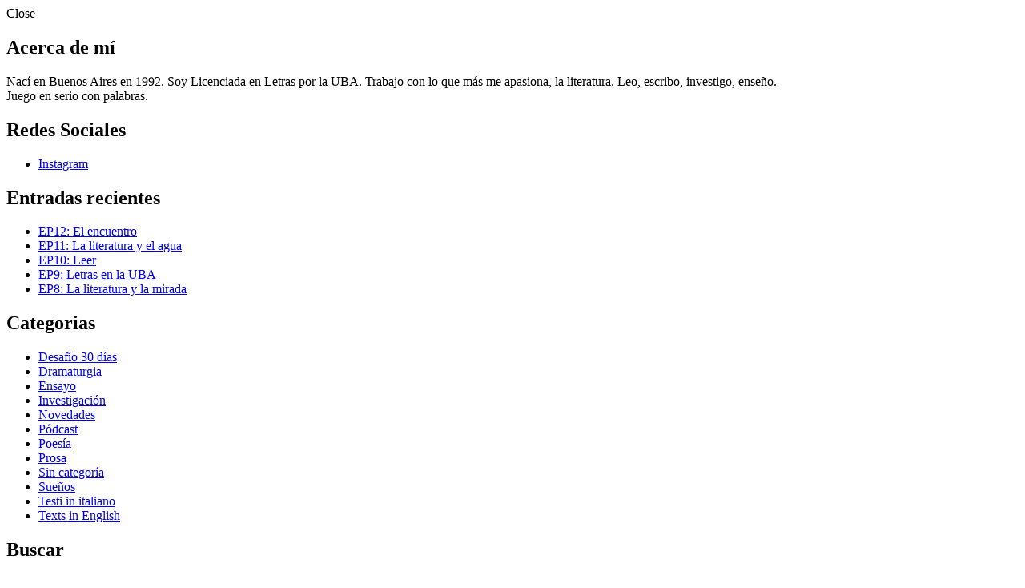

--- FILE ---
content_type: text/html; charset=UTF-8
request_url: https://soledadarienza.com/textos/ensayo/
body_size: 14432
content:
<!DOCTYPE html>
<html lang="es">
<head>
<meta charset="UTF-8">
<meta name="viewport" content="width=device-width, initial-scale=1">
<link rel="profile" href="https://gmpg.org/xfn/11">
<link rel="pingback" href="https://soledadarienza.com/xmlrpc.php">

<title>Ensayo &#8211; Soledad Arienza</title>
<meta name='robots' content='max-image-preview:large' />
<link rel='dns-prefetch' href='//fonts.googleapis.com' />
<link rel="alternate" type="application/rss+xml" title="Soledad Arienza &raquo; Feed" href="https://soledadarienza.com/feed/" />
<link rel="alternate" type="application/rss+xml" title="Soledad Arienza &raquo; Feed de los comentarios" href="https://soledadarienza.com/comments/feed/" />
<link rel="alternate" type="application/rss+xml" title="Soledad Arienza &raquo; Categoría Ensayo del feed" href="https://soledadarienza.com/textos/ensayo/feed/" />
		<!-- This site uses the Google Analytics by ExactMetrics plugin v8.11.1 - Using Analytics tracking - https://www.exactmetrics.com/ -->
							<script src="//www.googletagmanager.com/gtag/js?id=G-0JB25MH5HL"  data-cfasync="false" data-wpfc-render="false" type="text/javascript" async></script>
			<script data-cfasync="false" data-wpfc-render="false" type="text/javascript">
				var em_version = '8.11.1';
				var em_track_user = true;
				var em_no_track_reason = '';
								var ExactMetricsDefaultLocations = {"page_location":"https:\/\/soledadarienza.com\/textos\/ensayo\/"};
								if ( typeof ExactMetricsPrivacyGuardFilter === 'function' ) {
					var ExactMetricsLocations = (typeof ExactMetricsExcludeQuery === 'object') ? ExactMetricsPrivacyGuardFilter( ExactMetricsExcludeQuery ) : ExactMetricsPrivacyGuardFilter( ExactMetricsDefaultLocations );
				} else {
					var ExactMetricsLocations = (typeof ExactMetricsExcludeQuery === 'object') ? ExactMetricsExcludeQuery : ExactMetricsDefaultLocations;
				}

								var disableStrs = [
										'ga-disable-G-0JB25MH5HL',
									];

				/* Function to detect opted out users */
				function __gtagTrackerIsOptedOut() {
					for (var index = 0; index < disableStrs.length; index++) {
						if (document.cookie.indexOf(disableStrs[index] + '=true') > -1) {
							return true;
						}
					}

					return false;
				}

				/* Disable tracking if the opt-out cookie exists. */
				if (__gtagTrackerIsOptedOut()) {
					for (var index = 0; index < disableStrs.length; index++) {
						window[disableStrs[index]] = true;
					}
				}

				/* Opt-out function */
				function __gtagTrackerOptout() {
					for (var index = 0; index < disableStrs.length; index++) {
						document.cookie = disableStrs[index] + '=true; expires=Thu, 31 Dec 2099 23:59:59 UTC; path=/';
						window[disableStrs[index]] = true;
					}
				}

				if ('undefined' === typeof gaOptout) {
					function gaOptout() {
						__gtagTrackerOptout();
					}
				}
								window.dataLayer = window.dataLayer || [];

				window.ExactMetricsDualTracker = {
					helpers: {},
					trackers: {},
				};
				if (em_track_user) {
					function __gtagDataLayer() {
						dataLayer.push(arguments);
					}

					function __gtagTracker(type, name, parameters) {
						if (!parameters) {
							parameters = {};
						}

						if (parameters.send_to) {
							__gtagDataLayer.apply(null, arguments);
							return;
						}

						if (type === 'event') {
														parameters.send_to = exactmetrics_frontend.v4_id;
							var hookName = name;
							if (typeof parameters['event_category'] !== 'undefined') {
								hookName = parameters['event_category'] + ':' + name;
							}

							if (typeof ExactMetricsDualTracker.trackers[hookName] !== 'undefined') {
								ExactMetricsDualTracker.trackers[hookName](parameters);
							} else {
								__gtagDataLayer('event', name, parameters);
							}
							
						} else {
							__gtagDataLayer.apply(null, arguments);
						}
					}

					__gtagTracker('js', new Date());
					__gtagTracker('set', {
						'developer_id.dNDMyYj': true,
											});
					if ( ExactMetricsLocations.page_location ) {
						__gtagTracker('set', ExactMetricsLocations);
					}
										__gtagTracker('config', 'G-0JB25MH5HL', {"forceSSL":"true"} );
										window.gtag = __gtagTracker;										(function () {
						/* https://developers.google.com/analytics/devguides/collection/analyticsjs/ */
						/* ga and __gaTracker compatibility shim. */
						var noopfn = function () {
							return null;
						};
						var newtracker = function () {
							return new Tracker();
						};
						var Tracker = function () {
							return null;
						};
						var p = Tracker.prototype;
						p.get = noopfn;
						p.set = noopfn;
						p.send = function () {
							var args = Array.prototype.slice.call(arguments);
							args.unshift('send');
							__gaTracker.apply(null, args);
						};
						var __gaTracker = function () {
							var len = arguments.length;
							if (len === 0) {
								return;
							}
							var f = arguments[len - 1];
							if (typeof f !== 'object' || f === null || typeof f.hitCallback !== 'function') {
								if ('send' === arguments[0]) {
									var hitConverted, hitObject = false, action;
									if ('event' === arguments[1]) {
										if ('undefined' !== typeof arguments[3]) {
											hitObject = {
												'eventAction': arguments[3],
												'eventCategory': arguments[2],
												'eventLabel': arguments[4],
												'value': arguments[5] ? arguments[5] : 1,
											}
										}
									}
									if ('pageview' === arguments[1]) {
										if ('undefined' !== typeof arguments[2]) {
											hitObject = {
												'eventAction': 'page_view',
												'page_path': arguments[2],
											}
										}
									}
									if (typeof arguments[2] === 'object') {
										hitObject = arguments[2];
									}
									if (typeof arguments[5] === 'object') {
										Object.assign(hitObject, arguments[5]);
									}
									if ('undefined' !== typeof arguments[1].hitType) {
										hitObject = arguments[1];
										if ('pageview' === hitObject.hitType) {
											hitObject.eventAction = 'page_view';
										}
									}
									if (hitObject) {
										action = 'timing' === arguments[1].hitType ? 'timing_complete' : hitObject.eventAction;
										hitConverted = mapArgs(hitObject);
										__gtagTracker('event', action, hitConverted);
									}
								}
								return;
							}

							function mapArgs(args) {
								var arg, hit = {};
								var gaMap = {
									'eventCategory': 'event_category',
									'eventAction': 'event_action',
									'eventLabel': 'event_label',
									'eventValue': 'event_value',
									'nonInteraction': 'non_interaction',
									'timingCategory': 'event_category',
									'timingVar': 'name',
									'timingValue': 'value',
									'timingLabel': 'event_label',
									'page': 'page_path',
									'location': 'page_location',
									'title': 'page_title',
									'referrer' : 'page_referrer',
								};
								for (arg in args) {
																		if (!(!args.hasOwnProperty(arg) || !gaMap.hasOwnProperty(arg))) {
										hit[gaMap[arg]] = args[arg];
									} else {
										hit[arg] = args[arg];
									}
								}
								return hit;
							}

							try {
								f.hitCallback();
							} catch (ex) {
							}
						};
						__gaTracker.create = newtracker;
						__gaTracker.getByName = newtracker;
						__gaTracker.getAll = function () {
							return [];
						};
						__gaTracker.remove = noopfn;
						__gaTracker.loaded = true;
						window['__gaTracker'] = __gaTracker;
					})();
									} else {
										console.log("");
					(function () {
						function __gtagTracker() {
							return null;
						}

						window['__gtagTracker'] = __gtagTracker;
						window['gtag'] = __gtagTracker;
					})();
									}
			</script>
							<!-- / Google Analytics by ExactMetrics -->
		<style id='wp-img-auto-sizes-contain-inline-css' type='text/css'>
img:is([sizes=auto i],[sizes^="auto," i]){contain-intrinsic-size:3000px 1500px}
/*# sourceURL=wp-img-auto-sizes-contain-inline-css */
</style>
<style id='wp-emoji-styles-inline-css' type='text/css'>

	img.wp-smiley, img.emoji {
		display: inline !important;
		border: none !important;
		box-shadow: none !important;
		height: 1em !important;
		width: 1em !important;
		margin: 0 0.07em !important;
		vertical-align: -0.1em !important;
		background: none !important;
		padding: 0 !important;
	}
/*# sourceURL=wp-emoji-styles-inline-css */
</style>
<style id='wp-block-library-inline-css' type='text/css'>
:root{--wp-block-synced-color:#7a00df;--wp-block-synced-color--rgb:122,0,223;--wp-bound-block-color:var(--wp-block-synced-color);--wp-editor-canvas-background:#ddd;--wp-admin-theme-color:#007cba;--wp-admin-theme-color--rgb:0,124,186;--wp-admin-theme-color-darker-10:#006ba1;--wp-admin-theme-color-darker-10--rgb:0,107,160.5;--wp-admin-theme-color-darker-20:#005a87;--wp-admin-theme-color-darker-20--rgb:0,90,135;--wp-admin-border-width-focus:2px}@media (min-resolution:192dpi){:root{--wp-admin-border-width-focus:1.5px}}.wp-element-button{cursor:pointer}:root .has-very-light-gray-background-color{background-color:#eee}:root .has-very-dark-gray-background-color{background-color:#313131}:root .has-very-light-gray-color{color:#eee}:root .has-very-dark-gray-color{color:#313131}:root .has-vivid-green-cyan-to-vivid-cyan-blue-gradient-background{background:linear-gradient(135deg,#00d084,#0693e3)}:root .has-purple-crush-gradient-background{background:linear-gradient(135deg,#34e2e4,#4721fb 50%,#ab1dfe)}:root .has-hazy-dawn-gradient-background{background:linear-gradient(135deg,#faaca8,#dad0ec)}:root .has-subdued-olive-gradient-background{background:linear-gradient(135deg,#fafae1,#67a671)}:root .has-atomic-cream-gradient-background{background:linear-gradient(135deg,#fdd79a,#004a59)}:root .has-nightshade-gradient-background{background:linear-gradient(135deg,#330968,#31cdcf)}:root .has-midnight-gradient-background{background:linear-gradient(135deg,#020381,#2874fc)}:root{--wp--preset--font-size--normal:16px;--wp--preset--font-size--huge:42px}.has-regular-font-size{font-size:1em}.has-larger-font-size{font-size:2.625em}.has-normal-font-size{font-size:var(--wp--preset--font-size--normal)}.has-huge-font-size{font-size:var(--wp--preset--font-size--huge)}.has-text-align-center{text-align:center}.has-text-align-left{text-align:left}.has-text-align-right{text-align:right}.has-fit-text{white-space:nowrap!important}#end-resizable-editor-section{display:none}.aligncenter{clear:both}.items-justified-left{justify-content:flex-start}.items-justified-center{justify-content:center}.items-justified-right{justify-content:flex-end}.items-justified-space-between{justify-content:space-between}.screen-reader-text{border:0;clip-path:inset(50%);height:1px;margin:-1px;overflow:hidden;padding:0;position:absolute;width:1px;word-wrap:normal!important}.screen-reader-text:focus{background-color:#ddd;clip-path:none;color:#444;display:block;font-size:1em;height:auto;left:5px;line-height:normal;padding:15px 23px 14px;text-decoration:none;top:5px;width:auto;z-index:100000}html :where(.has-border-color){border-style:solid}html :where([style*=border-top-color]){border-top-style:solid}html :where([style*=border-right-color]){border-right-style:solid}html :where([style*=border-bottom-color]){border-bottom-style:solid}html :where([style*=border-left-color]){border-left-style:solid}html :where([style*=border-width]){border-style:solid}html :where([style*=border-top-width]){border-top-style:solid}html :where([style*=border-right-width]){border-right-style:solid}html :where([style*=border-bottom-width]){border-bottom-style:solid}html :where([style*=border-left-width]){border-left-style:solid}html :where(img[class*=wp-image-]){height:auto;max-width:100%}:where(figure){margin:0 0 1em}html :where(.is-position-sticky){--wp-admin--admin-bar--position-offset:var(--wp-admin--admin-bar--height,0px)}@media screen and (max-width:600px){html :where(.is-position-sticky){--wp-admin--admin-bar--position-offset:0px}}

/*# sourceURL=wp-block-library-inline-css */
</style><style id='wp-block-paragraph-inline-css' type='text/css'>
.is-small-text{font-size:.875em}.is-regular-text{font-size:1em}.is-large-text{font-size:2.25em}.is-larger-text{font-size:3em}.has-drop-cap:not(:focus):first-letter{float:left;font-size:8.4em;font-style:normal;font-weight:100;line-height:.68;margin:.05em .1em 0 0;text-transform:uppercase}body.rtl .has-drop-cap:not(:focus):first-letter{float:none;margin-left:.1em}p.has-drop-cap.has-background{overflow:hidden}:root :where(p.has-background){padding:1.25em 2.375em}:where(p.has-text-color:not(.has-link-color)) a{color:inherit}p.has-text-align-left[style*="writing-mode:vertical-lr"],p.has-text-align-right[style*="writing-mode:vertical-rl"]{rotate:180deg}
/*# sourceURL=https://soledadarienza.com/wp-includes/blocks/paragraph/style.min.css */
</style>
<style id='global-styles-inline-css' type='text/css'>
:root{--wp--preset--aspect-ratio--square: 1;--wp--preset--aspect-ratio--4-3: 4/3;--wp--preset--aspect-ratio--3-4: 3/4;--wp--preset--aspect-ratio--3-2: 3/2;--wp--preset--aspect-ratio--2-3: 2/3;--wp--preset--aspect-ratio--16-9: 16/9;--wp--preset--aspect-ratio--9-16: 9/16;--wp--preset--color--black: #000000;--wp--preset--color--cyan-bluish-gray: #abb8c3;--wp--preset--color--white: #ffffff;--wp--preset--color--pale-pink: #f78da7;--wp--preset--color--vivid-red: #cf2e2e;--wp--preset--color--luminous-vivid-orange: #ff6900;--wp--preset--color--luminous-vivid-amber: #fcb900;--wp--preset--color--light-green-cyan: #7bdcb5;--wp--preset--color--vivid-green-cyan: #00d084;--wp--preset--color--pale-cyan-blue: #8ed1fc;--wp--preset--color--vivid-cyan-blue: #0693e3;--wp--preset--color--vivid-purple: #9b51e0;--wp--preset--gradient--vivid-cyan-blue-to-vivid-purple: linear-gradient(135deg,rgb(6,147,227) 0%,rgb(155,81,224) 100%);--wp--preset--gradient--light-green-cyan-to-vivid-green-cyan: linear-gradient(135deg,rgb(122,220,180) 0%,rgb(0,208,130) 100%);--wp--preset--gradient--luminous-vivid-amber-to-luminous-vivid-orange: linear-gradient(135deg,rgb(252,185,0) 0%,rgb(255,105,0) 100%);--wp--preset--gradient--luminous-vivid-orange-to-vivid-red: linear-gradient(135deg,rgb(255,105,0) 0%,rgb(207,46,46) 100%);--wp--preset--gradient--very-light-gray-to-cyan-bluish-gray: linear-gradient(135deg,rgb(238,238,238) 0%,rgb(169,184,195) 100%);--wp--preset--gradient--cool-to-warm-spectrum: linear-gradient(135deg,rgb(74,234,220) 0%,rgb(151,120,209) 20%,rgb(207,42,186) 40%,rgb(238,44,130) 60%,rgb(251,105,98) 80%,rgb(254,248,76) 100%);--wp--preset--gradient--blush-light-purple: linear-gradient(135deg,rgb(255,206,236) 0%,rgb(152,150,240) 100%);--wp--preset--gradient--blush-bordeaux: linear-gradient(135deg,rgb(254,205,165) 0%,rgb(254,45,45) 50%,rgb(107,0,62) 100%);--wp--preset--gradient--luminous-dusk: linear-gradient(135deg,rgb(255,203,112) 0%,rgb(199,81,192) 50%,rgb(65,88,208) 100%);--wp--preset--gradient--pale-ocean: linear-gradient(135deg,rgb(255,245,203) 0%,rgb(182,227,212) 50%,rgb(51,167,181) 100%);--wp--preset--gradient--electric-grass: linear-gradient(135deg,rgb(202,248,128) 0%,rgb(113,206,126) 100%);--wp--preset--gradient--midnight: linear-gradient(135deg,rgb(2,3,129) 0%,rgb(40,116,252) 100%);--wp--preset--font-size--small: 13px;--wp--preset--font-size--medium: 20px;--wp--preset--font-size--large: 36px;--wp--preset--font-size--x-large: 42px;--wp--preset--spacing--20: 0.44rem;--wp--preset--spacing--30: 0.67rem;--wp--preset--spacing--40: 1rem;--wp--preset--spacing--50: 1.5rem;--wp--preset--spacing--60: 2.25rem;--wp--preset--spacing--70: 3.38rem;--wp--preset--spacing--80: 5.06rem;--wp--preset--shadow--natural: 6px 6px 9px rgba(0, 0, 0, 0.2);--wp--preset--shadow--deep: 12px 12px 50px rgba(0, 0, 0, 0.4);--wp--preset--shadow--sharp: 6px 6px 0px rgba(0, 0, 0, 0.2);--wp--preset--shadow--outlined: 6px 6px 0px -3px rgb(255, 255, 255), 6px 6px rgb(0, 0, 0);--wp--preset--shadow--crisp: 6px 6px 0px rgb(0, 0, 0);}:where(.is-layout-flex){gap: 0.5em;}:where(.is-layout-grid){gap: 0.5em;}body .is-layout-flex{display: flex;}.is-layout-flex{flex-wrap: wrap;align-items: center;}.is-layout-flex > :is(*, div){margin: 0;}body .is-layout-grid{display: grid;}.is-layout-grid > :is(*, div){margin: 0;}:where(.wp-block-columns.is-layout-flex){gap: 2em;}:where(.wp-block-columns.is-layout-grid){gap: 2em;}:where(.wp-block-post-template.is-layout-flex){gap: 1.25em;}:where(.wp-block-post-template.is-layout-grid){gap: 1.25em;}.has-black-color{color: var(--wp--preset--color--black) !important;}.has-cyan-bluish-gray-color{color: var(--wp--preset--color--cyan-bluish-gray) !important;}.has-white-color{color: var(--wp--preset--color--white) !important;}.has-pale-pink-color{color: var(--wp--preset--color--pale-pink) !important;}.has-vivid-red-color{color: var(--wp--preset--color--vivid-red) !important;}.has-luminous-vivid-orange-color{color: var(--wp--preset--color--luminous-vivid-orange) !important;}.has-luminous-vivid-amber-color{color: var(--wp--preset--color--luminous-vivid-amber) !important;}.has-light-green-cyan-color{color: var(--wp--preset--color--light-green-cyan) !important;}.has-vivid-green-cyan-color{color: var(--wp--preset--color--vivid-green-cyan) !important;}.has-pale-cyan-blue-color{color: var(--wp--preset--color--pale-cyan-blue) !important;}.has-vivid-cyan-blue-color{color: var(--wp--preset--color--vivid-cyan-blue) !important;}.has-vivid-purple-color{color: var(--wp--preset--color--vivid-purple) !important;}.has-black-background-color{background-color: var(--wp--preset--color--black) !important;}.has-cyan-bluish-gray-background-color{background-color: var(--wp--preset--color--cyan-bluish-gray) !important;}.has-white-background-color{background-color: var(--wp--preset--color--white) !important;}.has-pale-pink-background-color{background-color: var(--wp--preset--color--pale-pink) !important;}.has-vivid-red-background-color{background-color: var(--wp--preset--color--vivid-red) !important;}.has-luminous-vivid-orange-background-color{background-color: var(--wp--preset--color--luminous-vivid-orange) !important;}.has-luminous-vivid-amber-background-color{background-color: var(--wp--preset--color--luminous-vivid-amber) !important;}.has-light-green-cyan-background-color{background-color: var(--wp--preset--color--light-green-cyan) !important;}.has-vivid-green-cyan-background-color{background-color: var(--wp--preset--color--vivid-green-cyan) !important;}.has-pale-cyan-blue-background-color{background-color: var(--wp--preset--color--pale-cyan-blue) !important;}.has-vivid-cyan-blue-background-color{background-color: var(--wp--preset--color--vivid-cyan-blue) !important;}.has-vivid-purple-background-color{background-color: var(--wp--preset--color--vivid-purple) !important;}.has-black-border-color{border-color: var(--wp--preset--color--black) !important;}.has-cyan-bluish-gray-border-color{border-color: var(--wp--preset--color--cyan-bluish-gray) !important;}.has-white-border-color{border-color: var(--wp--preset--color--white) !important;}.has-pale-pink-border-color{border-color: var(--wp--preset--color--pale-pink) !important;}.has-vivid-red-border-color{border-color: var(--wp--preset--color--vivid-red) !important;}.has-luminous-vivid-orange-border-color{border-color: var(--wp--preset--color--luminous-vivid-orange) !important;}.has-luminous-vivid-amber-border-color{border-color: var(--wp--preset--color--luminous-vivid-amber) !important;}.has-light-green-cyan-border-color{border-color: var(--wp--preset--color--light-green-cyan) !important;}.has-vivid-green-cyan-border-color{border-color: var(--wp--preset--color--vivid-green-cyan) !important;}.has-pale-cyan-blue-border-color{border-color: var(--wp--preset--color--pale-cyan-blue) !important;}.has-vivid-cyan-blue-border-color{border-color: var(--wp--preset--color--vivid-cyan-blue) !important;}.has-vivid-purple-border-color{border-color: var(--wp--preset--color--vivid-purple) !important;}.has-vivid-cyan-blue-to-vivid-purple-gradient-background{background: var(--wp--preset--gradient--vivid-cyan-blue-to-vivid-purple) !important;}.has-light-green-cyan-to-vivid-green-cyan-gradient-background{background: var(--wp--preset--gradient--light-green-cyan-to-vivid-green-cyan) !important;}.has-luminous-vivid-amber-to-luminous-vivid-orange-gradient-background{background: var(--wp--preset--gradient--luminous-vivid-amber-to-luminous-vivid-orange) !important;}.has-luminous-vivid-orange-to-vivid-red-gradient-background{background: var(--wp--preset--gradient--luminous-vivid-orange-to-vivid-red) !important;}.has-very-light-gray-to-cyan-bluish-gray-gradient-background{background: var(--wp--preset--gradient--very-light-gray-to-cyan-bluish-gray) !important;}.has-cool-to-warm-spectrum-gradient-background{background: var(--wp--preset--gradient--cool-to-warm-spectrum) !important;}.has-blush-light-purple-gradient-background{background: var(--wp--preset--gradient--blush-light-purple) !important;}.has-blush-bordeaux-gradient-background{background: var(--wp--preset--gradient--blush-bordeaux) !important;}.has-luminous-dusk-gradient-background{background: var(--wp--preset--gradient--luminous-dusk) !important;}.has-pale-ocean-gradient-background{background: var(--wp--preset--gradient--pale-ocean) !important;}.has-electric-grass-gradient-background{background: var(--wp--preset--gradient--electric-grass) !important;}.has-midnight-gradient-background{background: var(--wp--preset--gradient--midnight) !important;}.has-small-font-size{font-size: var(--wp--preset--font-size--small) !important;}.has-medium-font-size{font-size: var(--wp--preset--font-size--medium) !important;}.has-large-font-size{font-size: var(--wp--preset--font-size--large) !important;}.has-x-large-font-size{font-size: var(--wp--preset--font-size--x-large) !important;}
/*# sourceURL=global-styles-inline-css */
</style>

<style id='classic-theme-styles-inline-css' type='text/css'>
/*! This file is auto-generated */
.wp-block-button__link{color:#fff;background-color:#32373c;border-radius:9999px;box-shadow:none;text-decoration:none;padding:calc(.667em + 2px) calc(1.333em + 2px);font-size:1.125em}.wp-block-file__button{background:#32373c;color:#fff;text-decoration:none}
/*# sourceURL=/wp-includes/css/classic-themes.min.css */
</style>
<link rel='stylesheet' id='camera-style-css' href='https://soledadarienza.com/wp-content/themes/camera/style.css?ver=6.9' type='text/css' media='all' />
<link rel='stylesheet' id='camera-font-awesome-css-css' href='https://soledadarienza.com/wp-content/themes/camera/inc/fontawesome/font-awesome.css?ver=4.1.0' type='text/css' media='screen' />
<link rel='stylesheet' id='camera-slick-css-css' href='https://soledadarienza.com/wp-content/themes/camera/js/slick/slick.css?ver=4.1.0' type='text/css' media='screen' />
<link rel='stylesheet' id='camera-fonts-css' href='https://fonts.googleapis.com/css?family=Noto+Sans%3A400%2C700%2C400italic%2C700italic&#038;subset=latin%2Clatin-ext' type='text/css' media='all' />
<script type="text/javascript" src="https://soledadarienza.com/wp-content/plugins/google-analytics-dashboard-for-wp/assets/js/frontend-gtag.min.js?ver=8.11.1" id="exactmetrics-frontend-script-js" async="async" data-wp-strategy="async"></script>
<script data-cfasync="false" data-wpfc-render="false" type="text/javascript" id='exactmetrics-frontend-script-js-extra'>/* <![CDATA[ */
var exactmetrics_frontend = {"js_events_tracking":"true","download_extensions":"zip,mp3,mpeg,pdf,docx,pptx,xlsx,rar","inbound_paths":"[{\"path\":\"\\\/go\\\/\",\"label\":\"affiliate\"},{\"path\":\"\\\/recommend\\\/\",\"label\":\"affiliate\"}]","home_url":"https:\/\/soledadarienza.com","hash_tracking":"false","v4_id":"G-0JB25MH5HL"};/* ]]> */
</script>
<script type="text/javascript" src="https://soledadarienza.com/wp-content/plugins/stop-user-enumeration/frontend/js/frontend.js?ver=1.7.7" id="stop-user-enumeration-js" defer="defer" data-wp-strategy="defer"></script>
<script type="text/javascript" src="https://soledadarienza.com/wp-includes/js/jquery/jquery.min.js?ver=3.7.1" id="jquery-core-js"></script>
<script type="text/javascript" src="https://soledadarienza.com/wp-includes/js/jquery/jquery-migrate.min.js?ver=3.4.1" id="jquery-migrate-js"></script>
<link rel="https://api.w.org/" href="https://soledadarienza.com/wp-json/" /><link rel="alternate" title="JSON" type="application/json" href="https://soledadarienza.com/wp-json/wp/v2/categories/7" /><link rel="EditURI" type="application/rsd+xml" title="RSD" href="https://soledadarienza.com/xmlrpc.php?rsd" />
<meta name="generator" content="WordPress 6.9" />
	<style type="text/css">
		.justify{text-align:justify}

blockquote {font-size: 15px !important;
margin-bottom:30px;}

cite{text-align:right;}	</style>
		<style type="text/css" id="wp-custom-css">
			blockquote:before {
    display:none;
}

.concurso{background:#EEE; padding:10px}

.wp-block-embed figcaption {
    text-align: center;
}

.wp-block-image figcaption {
    margin-top: .5em;
    text-align: center;
    margin-bottom: 1em;
    font-size: 13px;
}		</style>
		</head>

<body data-rsssl=1 class="archive category category-ensayo category-7 wp-theme-camera">


<div class="sidebar-toggle">
	<div class="flyout-toggle"><i class="fa fa-bars"></i></div>
</div><!-- .sidebar-toggle -->

<div id="secondary" class="widget-area">

	<div class="flyout-toggle"><i class="fa fa-times"></i> Close</div>

	<!-- Sidebar widgets -->
	
		<aside id="custom_html-2" class="widget_text widget widget_custom_html"><h2 class="widget-title">Acerca de mí</h2><div class="textwidget custom-html-widget"><p class="justify">
Nací en Buenos Aires en 1992. Soy Licenciada en Letras por la UBA. Trabajo con lo que más me apasiona, la literatura. Leo, escribo, investigo, enseño.<br/> Juego en serio con palabras.
</p></div></aside><aside id="nav_menu-2" class="widget widget_nav_menu"><h2 class="widget-title">Redes Sociales</h2><div class="menu-redes-sociales-container"><ul id="menu-redes-sociales" class="menu"><li id="menu-item-17" class="menu-item menu-item-type-custom menu-item-object-custom menu-item-17"><a href="https://www.instagram.com/labdelectura/">Instagram</a></li>
</ul></div></aside>
		<aside id="recent-posts-2" class="widget widget_recent_entries">
		<h2 class="widget-title">Entradas recientes</h2>
		<ul>
											<li>
					<a href="https://soledadarienza.com/ep12-el-encuentro/">EP12: El encuentro</a>
									</li>
											<li>
					<a href="https://soledadarienza.com/ep11-la-literatura-y-el-agua/">EP11: La literatura y el agua</a>
									</li>
											<li>
					<a href="https://soledadarienza.com/ep10-leer/">EP10: Leer</a>
									</li>
											<li>
					<a href="https://soledadarienza.com/9-letras-en-la-uba/">EP9: Letras en la UBA</a>
									</li>
											<li>
					<a href="https://soledadarienza.com/ep8-la-literatura-y-la-mirada/">EP8: La literatura y la mirada</a>
									</li>
					</ul>

		</aside><aside id="categories-2" class="widget widget_categories"><h2 class="widget-title">Categorias</h2>
			<ul>
					<li class="cat-item cat-item-10"><a href="https://soledadarienza.com/textos/prosa/desafio-30-dias/">Desafío 30 días</a>
</li>
	<li class="cat-item cat-item-13"><a href="https://soledadarienza.com/textos/dramaturgia/">Dramaturgia</a>
</li>
	<li class="cat-item cat-item-7 current-cat"><a aria-current="page" href="https://soledadarienza.com/textos/ensayo/">Ensayo</a>
</li>
	<li class="cat-item cat-item-34"><a href="https://soledadarienza.com/textos/investigacion/">Investigación</a>
</li>
	<li class="cat-item cat-item-11"><a href="https://soledadarienza.com/textos/novedades/">Novedades</a>
</li>
	<li class="cat-item cat-item-39"><a href="https://soledadarienza.com/textos/podcast/">Pódcast</a>
</li>
	<li class="cat-item cat-item-3"><a href="https://soledadarienza.com/textos/poesia/">Poesía</a>
</li>
	<li class="cat-item cat-item-5"><a href="https://soledadarienza.com/textos/prosa/">Prosa</a>
</li>
	<li class="cat-item cat-item-1"><a href="https://soledadarienza.com/textos/sin-categoria/">Sin categoría</a>
</li>
	<li class="cat-item cat-item-8"><a href="https://soledadarienza.com/textos/suenos/">Sueños</a>
</li>
	<li class="cat-item cat-item-6"><a href="https://soledadarienza.com/textos/testi-in-italiano/">Testi in italiano</a>
</li>
	<li class="cat-item cat-item-9"><a href="https://soledadarienza.com/textos/texts-in-english/">Texts in English</a>
</li>
			</ul>

			</aside><aside id="search-2" class="widget widget_search"><h2 class="widget-title">Buscar</h2><form role="search" method="get" class="search-form" action="https://soledadarienza.com/">
				<label>
					<span class="screen-reader-text">Buscar:</span>
					<input type="search" class="search-field" placeholder="Buscar &hellip;" value="" name="s" />
				</label>
				<input type="submit" class="search-submit" value="Buscar" />
			</form></aside>
</div><!-- #secondary -->

<div class="site-header">

	<nav id="site-navigation" class="main-navigation widget" role="navigation">
		<div class="menu-menu-principal-container"><ul id="menu-menu-principal" class="menu"><li id="menu-item-31" class="menu-item menu-item-type-post_type menu-item-object-page menu-item-31"><a href="https://soledadarienza.com/bio/">Bio</a></li>
<li id="menu-item-33" class="menu-item menu-item-type-custom menu-item-object-custom current-menu-ancestor current-menu-parent menu-item-has-children menu-item-33"><a href="#">Textos</a>
<ul class="sub-menu">
	<li id="menu-item-76" class="menu-item menu-item-type-taxonomy menu-item-object-category menu-item-76"><a href="https://soledadarienza.com/textos/prosa/desafio-30-dias/">Desafío 30 días</a></li>
	<li id="menu-item-231" class="menu-item menu-item-type-taxonomy menu-item-object-category menu-item-231"><a href="https://soledadarienza.com/textos/dramaturgia/">Dramaturgia</a></li>
	<li id="menu-item-73" class="menu-item menu-item-type-taxonomy menu-item-object-category current-menu-item menu-item-73"><a href="https://soledadarienza.com/textos/ensayo/" aria-current="page">Ensayo</a></li>
	<li id="menu-item-34" class="menu-item menu-item-type-taxonomy menu-item-object-category menu-item-34"><a href="https://soledadarienza.com/textos/poesia/">Poesía</a></li>
	<li id="menu-item-41" class="menu-item menu-item-type-taxonomy menu-item-object-category menu-item-41"><a href="https://soledadarienza.com/textos/prosa/">Prosa</a></li>
	<li id="menu-item-74" class="menu-item menu-item-type-taxonomy menu-item-object-category menu-item-74"><a href="https://soledadarienza.com/textos/suenos/">Sueños</a></li>
	<li id="menu-item-72" class="menu-item menu-item-type-taxonomy menu-item-object-category menu-item-72"><a href="https://soledadarienza.com/textos/testi-in-italiano/">Testi in italiano</a></li>
	<li id="menu-item-75" class="menu-item menu-item-type-taxonomy menu-item-object-category menu-item-75"><a href="https://soledadarienza.com/textos/texts-in-english/">Texts in English</a></li>
</ul>
</li>
<li id="menu-item-680" class="menu-item menu-item-type-post_type menu-item-object-page menu-item-680"><a href="https://soledadarienza.com/laboratorio-de-lectura/">Laboratorio de lectura</a></li>
<li id="menu-item-97" class="menu-item menu-item-type-taxonomy menu-item-object-category menu-item-97"><a href="https://soledadarienza.com/textos/novedades/">Novedades</a></li>
<li id="menu-item-32" class="menu-item menu-item-type-post_type menu-item-object-page menu-item-32"><a href="https://soledadarienza.com/contacto/">Contacto</a></li>
<li id="menu-item-413" class="menu-item menu-item-type-post_type menu-item-object-page menu-item-413"><a href="https://soledadarienza.com/copyright/">Copyright</a></li>
<li id="menu-item-790" class="menu-item menu-item-type-post_type menu-item-object-page menu-item-790"><a href="https://soledadarienza.com/podcast/">Pódcast</a></li>
</ul></div>	</nav><!-- #site-navigation -->

						<!-- Use the standard Customizer logo -->
			<h1 class="site-logo">
				<a href="https://soledadarienza.com/"><img src="https://soledadarienza.com/wp-content/uploads/2018/08/soledad-arienza-logo.jpg" alt="Soledad Arienza" /></a>
			</h1>
			
	</div>

<div id="page" class="hfeed site ">
	<div id="content" class="site-content">

	<section id="primary" class="content-area">

		
			
			
			<header class="page-header container has-description no-bio">
				<h1 class="page-title">
					
					Ensayo				</h1>

				<div class="taxonomy-description"><p>A caballo entre la prosa poética y el rigor académico. Amamos el ensayo. </p>
</div>
							</header><!-- .page-header -->

						
				
<article id="post-297" class="post post-297 type-post status-publish format-standard hentry category-ensayo tag-ensayo tag-literatura tag-literaturaargentina">

	<!-- Get the video, carousel gallery or featured image -->
	
	<div class="container content-container">
		<header class="entry-header">
							<h2 class="entry-title"><a href="https://soledadarienza.com/sara-gallardo-y-sus-galgos-relectura-entre-ciudades/" rel="bookmark">Sara Gallardo y sus galgos: relectura entre ciudades</a></h2>
			
			<span class="posted-on"><i class="fa fa-clock-o"></i> <a href="https://soledadarienza.com/sara-gallardo-y-sus-galgos-relectura-entre-ciudades/" rel="bookmark"><time class="entry-date published" datetime="2020-08-23T13:07:33-03:00">23 agosto, 2020</time></a></span>
			
			<!-- Post meta (content-meta.php) -->
						</header><!-- .entry-header -->

		<div class="entry-content">
			
<p class="justify">Un viernes de febrero, dos días antes de su cumpleaños, en una ciudad chiquitísima del norte de Italia, termina <em>Los galgos, los galgos</em> de Sara Gallardo. Un sábado de agosto, un año y medio después, encuentro las notas que ella escribió acerca del texto. Son impresiones de una lectura fresca, recién terminada, por lo que no tienen rigor académico ni pretenden bajar una línea interpretativa. Son volcaduras pensadas ahí nomás de subirse un avión para regresar a Buenos Aires y sentir que parte del texto de Gallardo se quedaba allá, en la ciudad chiquitísima. Si escarbamos en la díada lecturas-ciudades, en esto estoy de acuerdo con ella: una ciudad se traga no solo trozos besos en portones, tacos rotos en la escalera del subte, separaciones en bares notables, melancolías de museo, muestras de inferencia a la salida del supermercado, esquinas de anonimato… en las superficies de la ciudad también quedan impresos los restos de todas las lecturas que hicimos en ella. Dejo que hablen sus notas, lo que pudo traerse de su experiencia con la ficción Gallardo.</p>



 <a href="https://soledadarienza.com/sara-gallardo-y-sus-galgos-relectura-entre-ciudades/#more-297" class="more-link">Read More</a>
			
					</div><!-- .entry-content -->
	</div><!-- .entry-container -->

</article><!-- #post-## -->

			
				
<article id="post-285" class="post post-285 type-post status-publish format-standard hentry category-ensayo">

	<!-- Get the video, carousel gallery or featured image -->
	
	<div class="container content-container">
		<header class="entry-header">
							<h2 class="entry-title"><a href="https://soledadarienza.com/pandemia-sin-instrucciones-desde-el-rompecabezas-de-perec/" rel="bookmark">Pandemia sin instrucciones: desde el rompecabezas de Perec</a></h2>
			
			<span class="posted-on"><i class="fa fa-clock-o"></i> <a href="https://soledadarienza.com/pandemia-sin-instrucciones-desde-el-rompecabezas-de-perec/" rel="bookmark"><time class="entry-date published" datetime="2020-07-13T21:20:00-03:00">13 julio, 2020</time></a></span>
			
			<!-- Post meta (content-meta.php) -->
						</header><!-- .entry-header -->

		<div class="entry-content">
			
<p class="justify"><strong>Narrar al describir</strong></p>



<p class="justify">¿Cómo analizar un texto que pretende narrar una cierta totalidad? ¿Cómo recorrer una novela que difumina la dicotomía luckacsiana del “narrar o describir” y en ese terreno poco claro se alza para contarnos un todo? <em>La vida instrucciones de uso</em> (1978) de Georges Perec se concentra en un edificio, el número 11 de la calle Simon-Crubellier. En rigor, se desconcentra: toma ese portal como punto de partida para describir (y desde la descripción, narrar) la totalidad de lo que sucede en cada uno de los espacios de la propiedad. Del subsuelo (sótanos, calderas) a las buhardillas que rasquetean el cielo parisino; de las zonas de paso (ascensores, escaleras, pasillos) a los departamentos (veintiocho, si contamos las habitaciones de servicio). El narrador de esta novela va a fondo. Describe, y narra, porque reiteramos que en este texto ambos procedimientos van de la mano, como si la descripción de un objeto, de su acumulación, o de una habitación vacía fueran una modulación del eco narrativo. Objetos y vidas (reales e imaginarias), dormitorios, baños, frustraciones, cartas, mapas, grabados, pinturas, animales, guerras, viajes, magos, infancias, adulterios, estudios, juguetes, juegos, estrategias, venganzas. Lo imaginable que se extiende más allá de lo que podamos imaginar. La vida.</p>



 <a href="https://soledadarienza.com/pandemia-sin-instrucciones-desde-el-rompecabezas-de-perec/#more-285" class="more-link">Read More</a>
			
					</div><!-- .entry-content -->
	</div><!-- .entry-container -->

</article><!-- #post-## -->

			
				
<article id="post-260" class="post post-260 type-post status-publish format-standard hentry category-ensayo">

	<!-- Get the video, carousel gallery or featured image -->
	
	<div class="container content-container">
		<header class="entry-header">
							<h2 class="entry-title"><a href="https://soledadarienza.com/acerca-de-la-fantasia-y-la-gramatica-de-rodari-en-mi-vida/" rel="bookmark">Acerca de la fantasía y la gramática (de Rodari) en mi vida</a></h2>
			
			<span class="posted-on"><i class="fa fa-clock-o"></i> <a href="https://soledadarienza.com/acerca-de-la-fantasia-y-la-gramatica-de-rodari-en-mi-vida/" rel="bookmark"><time class="entry-date published" datetime="2020-04-15T21:09:53-03:00">15 abril, 2020</time></a></span>
			
			<!-- Post meta (content-meta.php) -->
						</header><!-- .entry-header -->

		<div class="entry-content">
			
<p class="justify"><strong>Rodari et al. O Rodari etc.</strong></p>



<p class="justify">Rodari y otros, Rodari y lo demás. Posibles títulos para este texto que está empezando y que, supongo, rodeará a Rodari, aunque tal vez solamente lo roce y se aleje. Como suele pasar con la escritura, voy hacia un lado y me distraigo en el camino, vislumbro un pasadizo que me llama la atención y derrapo. Hace dos semanas terminé <em>Grammatica della fantasia</em>. Es el primer libro que leo completo en italiano<strong>*</strong>, me lo compré en enero, sin saber que este 2020 Gianni cumpliría cien años. Lo terminé y, sincronicidad junguiana mediante, a los pocos días leo en el blog de Eterna Cadencia un artículo que explica el homenaje que desde Filbita, el reino de niños y niñas dentro de la Fundación Filba, le hacen al autor para conmemorar su centenario. Me reconforta saber que otras personas en este mundo le están dedicando parte de su pensamiento a Rodari, en simultaneidad conmigo.</p>



 <a href="https://soledadarienza.com/acerca-de-la-fantasia-y-la-gramatica-de-rodari-en-mi-vida/#more-260" class="more-link">Read More</a>
			
					</div><!-- .entry-content -->
	</div><!-- .entry-container -->

</article><!-- #post-## -->

			
				
<article id="post-254" class="post post-254 type-post status-publish format-standard hentry category-ensayo">

	<!-- Get the video, carousel gallery or featured image -->
	
	<div class="container content-container">
		<header class="entry-header">
							<h2 class="entry-title"><a href="https://soledadarienza.com/ensayo-la-culpa-de-la-escritura/" rel="bookmark">Ensayo la culpa de la escritura</a></h2>
			
			<span class="posted-on"><i class="fa fa-clock-o"></i> <a href="https://soledadarienza.com/ensayo-la-culpa-de-la-escritura/" rel="bookmark"><time class="entry-date published" datetime="2020-04-03T23:38:55-03:00">3 abril, 2020</time></a></span>
			
			<!-- Post meta (content-meta.php) -->
						</header><!-- .entry-header -->

		<div class="entry-content">
			
<p class="justify"><strong>Tecleo y borro</strong></p>



<p class="justify">Tengo que escribir un texto “por encargo”, digámosle así, y me freno porque la autora es una amiga, Marina. Siento su mirada en cada palabra que tecleo y borro tecleo y borro tecleo y borro. Ninguna combinación tiene el tono que ella se merece. El párrafo que tengo hasta ahora me suena a palabrerío teórico, aunque ni siquiera. No quiero hacer un <em>paper</em>. No <em>voy </em>a hacer un <em>paper </em>de eso. Qué crueldad, reducir <em>Tres truenos</em> al formato ponencia, tan poco fogoso. </p>



 <a href="https://soledadarienza.com/ensayo-la-culpa-de-la-escritura/#more-254" class="more-link">Read More</a>
			
					</div><!-- .entry-content -->
	</div><!-- .entry-container -->

</article><!-- #post-## -->

			
				
<article id="post-246" class="post post-246 type-post status-publish format-standard hentry category-ensayo">

	<!-- Get the video, carousel gallery or featured image -->
	
	<div class="container content-container">
		<header class="entry-header">
							<h2 class="entry-title"><a href="https://soledadarienza.com/escribirle-a-la-distancia-desde-una-novela-de-katja-lange-muller/" rel="bookmark">Escribir(le) a la distancia desde una novela de Katja Lange-Müller</a></h2>
			
			<span class="posted-on"><i class="fa fa-clock-o"></i> <a href="https://soledadarienza.com/escribirle-a-la-distancia-desde-una-novela-de-katja-lange-muller/" rel="bookmark"><time class="entry-date published" datetime="2020-03-01T19:58:10-03:00">1 marzo, 2020</time></a></span>
			
			<!-- Post meta (content-meta.php) -->
						</header><!-- .entry-header -->

		<div class="entry-content">
			
<p class="justify">Dos veces me senté a escribir sobre <em>Ovejas feroces</em> (2007), de Katja Lange-Müller. Las dos veces, la página quedó en blanco. Digo mal. La página nunca está en blanco, eso lo leí hace años, no recuerdo dónde. Seguro fue otro escritor o escritora, decía que eso es una expresión falsa, si así fuera no nos daría tanto miedo vulnerarla. La página está repleta, rebalsa de palabras que nos preceden, del bagaje que llevamos como lectores. Un cúmulo de citas, historias, susurros y argumentos asalta y nos paraliza. Tememos ser copia, caer en lugares comunes, ser barrocos, ser demasiado minimalistas. La página no es virgen, está tatuada con una tinta que es invisible y por eso más perturbadora. A la mente la decoran coros de voces previas… ¿cómo no vamos a espantarnos?</p>



 <a href="https://soledadarienza.com/escribirle-a-la-distancia-desde-una-novela-de-katja-lange-muller/#more-246" class="more-link">Read More</a>
			
					</div><!-- .entry-content -->
	</div><!-- .entry-container -->

</article><!-- #post-## -->

			
				
<article id="post-242" class="post post-242 type-post status-publish format-standard hentry category-ensayo">

	<!-- Get the video, carousel gallery or featured image -->
	
	<div class="container content-container">
		<header class="entry-header">
							<h2 class="entry-title"><a href="https://soledadarienza.com/ese-lugar-llamado-intemperie-escritura-y-tiempo-en-una-novela-de-gabriela-massuh/" rel="bookmark">Ese lugar llamado intemperie: escritura y tiempo en una novela de Gabriela Massuh</a></h2>
			
			<span class="posted-on"><i class="fa fa-clock-o"></i> <a href="https://soledadarienza.com/ese-lugar-llamado-intemperie-escritura-y-tiempo-en-una-novela-de-gabriela-massuh/" rel="bookmark"><time class="entry-date published" datetime="2020-01-27T19:42:38-03:00">27 enero, 2020</time></a></span>
			
			<!-- Post meta (content-meta.php) -->
						</header><!-- .entry-header -->

		<div class="entry-content">
			
<p class="justify"><em>La intemperie</em> de Gabriela Massuh es el primer libro que leo este año. Lo terminé el ocho de enero y hoy, casi veinte días después, propongo un recorrido de lectura para esta novela reeditada por Adriana Hidalgo en 2017 . Si pasa más tiempo, la frescura de la lectura se pierde y, con ella, varios detalles y observaciones. </p>



 <a href="https://soledadarienza.com/ese-lugar-llamado-intemperie-escritura-y-tiempo-en-una-novela-de-gabriela-massuh/#more-242" class="more-link">Read More</a>
			
					</div><!-- .entry-content -->
	</div><!-- .entry-container -->

</article><!-- #post-## -->

			
				
<article id="post-236" class="post post-236 type-post status-publish format-standard hentry category-ensayo">

	<!-- Get the video, carousel gallery or featured image -->
	
	<div class="container content-container">
		<header class="entry-header">
							<h2 class="entry-title"><a href="https://soledadarienza.com/amelie-nothomb-juega-a-la-sumision-poder-y-mascara-entre-temblores/" rel="bookmark">Amélie Nothomb juega a la sumisión: poder y máscara entre temblores</a></h2>
			
			<span class="posted-on"><i class="fa fa-clock-o"></i> <a href="https://soledadarienza.com/amelie-nothomb-juega-a-la-sumision-poder-y-mascara-entre-temblores/" rel="bookmark"><time class="entry-date published" datetime="2020-01-03T10:50:58-03:00">3 enero, 2020</time></a></span>
			
			<!-- Post meta (content-meta.php) -->
						</header><!-- .entry-header -->

		<div class="entry-content">
			
<p class="justify">Es el último día del 2019 y escribo este texto sobre una novela publicada hace veinte años, <em>Estupor y temblores</em> de Amélie Nothomb. Disfruto de cierta dosis de simetrías, así que celebro que este haya sido el texto con el que despido el año. Un 2019 que se distinguió del resto por una operación consciente: leer más textos de escritoras. ¿Será por la fuerza feminista que se palpita en Argentina y el resto de América Latina? Algo de esto hay para que el interés del grupo de jóvenes que asistieron al Laboratorio de Lectura se inclinara por la escritura de mujeres. Tengamos en cuenta, además, que el canon que suele enseñarse en nuestras escuelas es, mayoritariamente, masculino. Sea por una cosa o por otra, este año descubrí, releí y saboreé a escritoras de distintas latitudes, con textos de diversos géneros y formatos. Cierro el año con Nothomb, quien se inmiscuyó en mi mapa literario personal y provocó en mí la intención de seguir indagando en su escritura.</p>



 <a href="https://soledadarienza.com/amelie-nothomb-juega-a-la-sumision-poder-y-mascara-entre-temblores/#more-236" class="more-link">Read More</a>
			
					</div><!-- .entry-content -->
	</div><!-- .entry-container -->

</article><!-- #post-## -->

			
				
<article id="post-220" class="post post-220 type-post status-publish format-standard hentry category-ensayo">

	<!-- Get the video, carousel gallery or featured image -->
	
	<div class="container content-container">
		<header class="entry-header">
							<h2 class="entry-title"><a href="https://soledadarienza.com/revelacion-del-mundo-clarice-lispector/" rel="bookmark">Revelación del mundo Clarice Lispector</a></h2>
			
			<span class="posted-on"><i class="fa fa-clock-o"></i> <a href="https://soledadarienza.com/revelacion-del-mundo-clarice-lispector/" rel="bookmark"><time class="entry-date published" datetime="2019-10-27T18:27:25-03:00">27 octubre, 2019</time></a></span>
			
			<!-- Post meta (content-meta.php) -->
						</header><!-- .entry-header -->

		<div class="entry-content">
			
<p style="text-align:right">«Ahora un pedido: no me corrija. <br /> La puntuación es la respiración de la frase, <br /> y mi frase respira así». <br /> En “Al linotipista”, <br /> <em>Revelación de un mundo</em>, <br /> Clarice Lispector</p>



<p class="justify">Conocí a Clarice Lispector en el 2013. Primero su imagen, antes que su escritura. Fue por obligación, me había anotado en Literatura Brasileña y <em>La hora de la estrella</em> figuraba en el programa. Googlé para ver quién era esta autora de la que nunca había escuchado. Sus ojos me cautivaron y me convenció: tuve el pálpito de que una relación literaria bien jugosa iba a comenzar.</p>



 <a href="https://soledadarienza.com/revelacion-del-mundo-clarice-lispector/#more-220" class="more-link">Read More</a>
			
					</div><!-- .entry-content -->
	</div><!-- .entry-container -->

</article><!-- #post-## -->

			
				
<article id="post-52" class="post post-52 type-post status-publish format-standard hentry category-ensayo">

	<!-- Get the video, carousel gallery or featured image -->
	
	<div class="container content-container">
		<header class="entry-header">
							<h2 class="entry-title"><a href="https://soledadarienza.com/d-d-desnudez-y-disfraz-en-strip-dancer/" rel="bookmark">D/D: desnudez y disfraz en Strip-Dancer</a></h2>
			
			<span class="posted-on"><i class="fa fa-clock-o"></i> <a href="https://soledadarienza.com/d-d-desnudez-y-disfraz-en-strip-dancer/" rel="bookmark"><time class="entry-date published" datetime="2019-07-29T21:52:10-03:00">29 julio, 2019</time></a></span>
			
			<!-- Post meta (content-meta.php) -->
						</header><!-- .entry-header -->

		<div class="entry-content">
			
<p class="justify">Llegué a <em>Strip- Dancer</em> (2014), de Gabriela Tavolara, de manera accidental, como nos llegan los libros que por alguna razón serán significativos. Los encuentros furtivos y/o azarosos con los libros son una parte fundamental del acervo experiencial de nuestro paso en este mundo como lectores: no es lo mismo el libro que se busca premeditadamente (sea por la razón que fuere) a aquel que deviene fenómeno, irrumpe nuestra cotidianeidad y aparece, como quien no quiere la cosa, sin pedir permiso. </p>



 <a href="https://soledadarienza.com/d-d-desnudez-y-disfraz-en-strip-dancer/#more-52" class="more-link">Read More</a>
			
					</div><!-- .entry-content -->
	</div><!-- .entry-container -->

</article><!-- #post-## -->

			
			
		
	</section><!-- #primary -->


	</div><!-- #content -->
</div><!-- #page -->

<footer class="site-footer">
	<div class="container">
		<nav class="footer-navigation" role="navigation">
			<div class="menu"><ul>
<li class="page_item page-item-23"><a href="https://soledadarienza.com/bio/">Bio</a></li>
<li class="page_item page-item-21"><a href="https://soledadarienza.com/contacto/">Contacto</a></li>
<li class="page_item page-item-239"><a href="https://soledadarienza.com/copyright/">Copyright</a></li>
<li class="page_item page-item-677"><a href="https://soledadarienza.com/laboratorio-de-lectura/">Laboratorio de lectura</a></li>
<li class="page_item page-item-788"><a href="https://soledadarienza.com/podcast/">Pódcast</a></li>
</ul></div>
		</nav><!-- #site-navigation -->

		<div class="site-info">
			<a class="powered-by" href="http://wordpress.org/">Proudly powered by WordPress</a> <span class="sep">&mdash;</span> Theme: Camera by <a href="https://array.is/">Array</a>		</div><!-- .site-info -->
	</div><!-- .container -->
</footer><!-- .footer -->

<script type="speculationrules">
{"prefetch":[{"source":"document","where":{"and":[{"href_matches":"/*"},{"not":{"href_matches":["/wp-*.php","/wp-admin/*","/wp-content/uploads/*","/wp-content/*","/wp-content/plugins/*","/wp-content/themes/camera/*","/*\\?(.+)"]}},{"not":{"selector_matches":"a[rel~=\"nofollow\"]"}},{"not":{"selector_matches":".no-prefetch, .no-prefetch a"}}]},"eagerness":"conservative"}]}
</script>
<script type="text/javascript" src="https://soledadarienza.com/wp-content/themes/camera/js/camera.js?ver=1.0.2" id="camera-js-js"></script>
<script type="text/javascript" src="https://soledadarienza.com/wp-content/themes/camera/js/slick/slick.js?ver=1.3.3" id="camera-slick-js-js"></script>
<script type="text/javascript" src="https://soledadarienza.com/wp-includes/js/hoverIntent.min.js?ver=1.10.2" id="hoverIntent-js"></script>
<script id="wp-emoji-settings" type="application/json">
{"baseUrl":"https://s.w.org/images/core/emoji/17.0.2/72x72/","ext":".png","svgUrl":"https://s.w.org/images/core/emoji/17.0.2/svg/","svgExt":".svg","source":{"concatemoji":"https://soledadarienza.com/wp-includes/js/wp-emoji-release.min.js?ver=6.9"}}
</script>
<script type="module">
/* <![CDATA[ */
/*! This file is auto-generated */
const a=JSON.parse(document.getElementById("wp-emoji-settings").textContent),o=(window._wpemojiSettings=a,"wpEmojiSettingsSupports"),s=["flag","emoji"];function i(e){try{var t={supportTests:e,timestamp:(new Date).valueOf()};sessionStorage.setItem(o,JSON.stringify(t))}catch(e){}}function c(e,t,n){e.clearRect(0,0,e.canvas.width,e.canvas.height),e.fillText(t,0,0);t=new Uint32Array(e.getImageData(0,0,e.canvas.width,e.canvas.height).data);e.clearRect(0,0,e.canvas.width,e.canvas.height),e.fillText(n,0,0);const a=new Uint32Array(e.getImageData(0,0,e.canvas.width,e.canvas.height).data);return t.every((e,t)=>e===a[t])}function p(e,t){e.clearRect(0,0,e.canvas.width,e.canvas.height),e.fillText(t,0,0);var n=e.getImageData(16,16,1,1);for(let e=0;e<n.data.length;e++)if(0!==n.data[e])return!1;return!0}function u(e,t,n,a){switch(t){case"flag":return n(e,"\ud83c\udff3\ufe0f\u200d\u26a7\ufe0f","\ud83c\udff3\ufe0f\u200b\u26a7\ufe0f")?!1:!n(e,"\ud83c\udde8\ud83c\uddf6","\ud83c\udde8\u200b\ud83c\uddf6")&&!n(e,"\ud83c\udff4\udb40\udc67\udb40\udc62\udb40\udc65\udb40\udc6e\udb40\udc67\udb40\udc7f","\ud83c\udff4\u200b\udb40\udc67\u200b\udb40\udc62\u200b\udb40\udc65\u200b\udb40\udc6e\u200b\udb40\udc67\u200b\udb40\udc7f");case"emoji":return!a(e,"\ud83e\u1fac8")}return!1}function f(e,t,n,a){let r;const o=(r="undefined"!=typeof WorkerGlobalScope&&self instanceof WorkerGlobalScope?new OffscreenCanvas(300,150):document.createElement("canvas")).getContext("2d",{willReadFrequently:!0}),s=(o.textBaseline="top",o.font="600 32px Arial",{});return e.forEach(e=>{s[e]=t(o,e,n,a)}),s}function r(e){var t=document.createElement("script");t.src=e,t.defer=!0,document.head.appendChild(t)}a.supports={everything:!0,everythingExceptFlag:!0},new Promise(t=>{let n=function(){try{var e=JSON.parse(sessionStorage.getItem(o));if("object"==typeof e&&"number"==typeof e.timestamp&&(new Date).valueOf()<e.timestamp+604800&&"object"==typeof e.supportTests)return e.supportTests}catch(e){}return null}();if(!n){if("undefined"!=typeof Worker&&"undefined"!=typeof OffscreenCanvas&&"undefined"!=typeof URL&&URL.createObjectURL&&"undefined"!=typeof Blob)try{var e="postMessage("+f.toString()+"("+[JSON.stringify(s),u.toString(),c.toString(),p.toString()].join(",")+"));",a=new Blob([e],{type:"text/javascript"});const r=new Worker(URL.createObjectURL(a),{name:"wpTestEmojiSupports"});return void(r.onmessage=e=>{i(n=e.data),r.terminate(),t(n)})}catch(e){}i(n=f(s,u,c,p))}t(n)}).then(e=>{for(const n in e)a.supports[n]=e[n],a.supports.everything=a.supports.everything&&a.supports[n],"flag"!==n&&(a.supports.everythingExceptFlag=a.supports.everythingExceptFlag&&a.supports[n]);var t;a.supports.everythingExceptFlag=a.supports.everythingExceptFlag&&!a.supports.flag,a.supports.everything||((t=a.source||{}).concatemoji?r(t.concatemoji):t.wpemoji&&t.twemoji&&(r(t.twemoji),r(t.wpemoji)))});
//# sourceURL=https://soledadarienza.com/wp-includes/js/wp-emoji-loader.min.js
/* ]]> */
</script>

</body>
</html>
